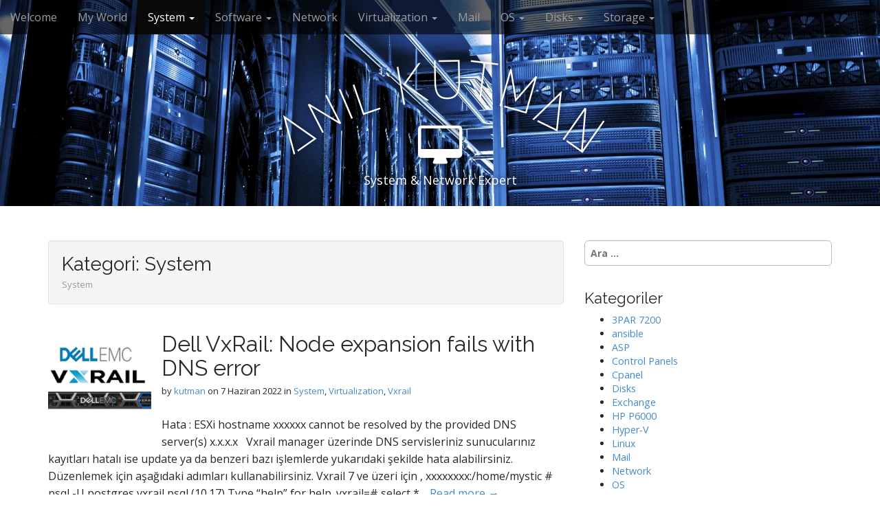

--- FILE ---
content_type: text/html; charset=UTF-8
request_url: http://www.anilkutman.com/category/system/
body_size: 32503
content:
<!DOCTYPE html>
<html lang="tr-TR">
<head>
	<meta charset="UTF-8">
	<meta name="viewport" content="width=device-width, initial-scale=1.0">
	<link rel="profile" href="http://gmpg.org/xfn/11">
	<link rel="pingback" href="http://www.anilkutman.com/xmlrpc.php">
	<title>System &#8211; Anıl KUTMAN</title>
<link rel='dns-prefetch' href='//fonts.googleapis.com' />
<link rel='dns-prefetch' href='//s.w.org' />
<link rel="alternate" type="application/rss+xml" title="Anıl KUTMAN &raquo; Beslemesi" href="http://www.anilkutman.com/feed/" />
<link rel="alternate" type="application/rss+xml" title="Anıl KUTMAN &raquo; Yorum Beslemesi" href="http://www.anilkutman.com/comments/feed/" />
<link rel="alternate" type="application/rss+xml" title="Anıl KUTMAN &raquo; System Kategori Beslemesi" href="http://www.anilkutman.com/category/system/feed/" />
		<script type="text/javascript">
			window._wpemojiSettings = {"baseUrl":"https:\/\/s.w.org\/images\/core\/emoji\/2\/72x72\/","ext":".png","svgUrl":"https:\/\/s.w.org\/images\/core\/emoji\/2\/svg\/","svgExt":".svg","source":{"concatemoji":"http:\/\/www.anilkutman.com\/wp-includes\/js\/wp-emoji-release.min.js?ver=4.6.29"}};
			!function(e,o,t){var a,n,r;function i(e){var t=o.createElement("script");t.src=e,t.type="text/javascript",o.getElementsByTagName("head")[0].appendChild(t)}for(r=Array("simple","flag","unicode8","diversity","unicode9"),t.supports={everything:!0,everythingExceptFlag:!0},n=0;n<r.length;n++)t.supports[r[n]]=function(e){var t,a,n=o.createElement("canvas"),r=n.getContext&&n.getContext("2d"),i=String.fromCharCode;if(!r||!r.fillText)return!1;switch(r.textBaseline="top",r.font="600 32px Arial",e){case"flag":return(r.fillText(i(55356,56806,55356,56826),0,0),n.toDataURL().length<3e3)?!1:(r.clearRect(0,0,n.width,n.height),r.fillText(i(55356,57331,65039,8205,55356,57096),0,0),a=n.toDataURL(),r.clearRect(0,0,n.width,n.height),r.fillText(i(55356,57331,55356,57096),0,0),a!==n.toDataURL());case"diversity":return r.fillText(i(55356,57221),0,0),a=(t=r.getImageData(16,16,1,1).data)[0]+","+t[1]+","+t[2]+","+t[3],r.fillText(i(55356,57221,55356,57343),0,0),a!=(t=r.getImageData(16,16,1,1).data)[0]+","+t[1]+","+t[2]+","+t[3];case"simple":return r.fillText(i(55357,56835),0,0),0!==r.getImageData(16,16,1,1).data[0];case"unicode8":return r.fillText(i(55356,57135),0,0),0!==r.getImageData(16,16,1,1).data[0];case"unicode9":return r.fillText(i(55358,56631),0,0),0!==r.getImageData(16,16,1,1).data[0]}return!1}(r[n]),t.supports.everything=t.supports.everything&&t.supports[r[n]],"flag"!==r[n]&&(t.supports.everythingExceptFlag=t.supports.everythingExceptFlag&&t.supports[r[n]]);t.supports.everythingExceptFlag=t.supports.everythingExceptFlag&&!t.supports.flag,t.DOMReady=!1,t.readyCallback=function(){t.DOMReady=!0},t.supports.everything||(a=function(){t.readyCallback()},o.addEventListener?(o.addEventListener("DOMContentLoaded",a,!1),e.addEventListener("load",a,!1)):(e.attachEvent("onload",a),o.attachEvent("onreadystatechange",function(){"complete"===o.readyState&&t.readyCallback()})),(a=t.source||{}).concatemoji?i(a.concatemoji):a.wpemoji&&a.twemoji&&(i(a.twemoji),i(a.wpemoji)))}(window,document,window._wpemojiSettings);
		</script>
		<style type="text/css">
img.wp-smiley,
img.emoji {
	display: inline !important;
	border: none !important;
	box-shadow: none !important;
	height: 1em !important;
	width: 1em !important;
	margin: 0 .07em !important;
	vertical-align: -0.1em !important;
	background: none !important;
	padding: 0 !important;
}
</style>
<link rel='stylesheet' id='gglcptch-css'  href='http://www.anilkutman.com/wp-content/plugins/google-captcha/css/gglcptch.css?ver=1.37' type='text/css' media='all' />
<link rel='stylesheet' id='arcade-basic-stylesheet-css'  href='http://www.anilkutman.com/wp-content/themes/arcade-back/style.css?ver=4.6.29' type='text/css' media='all' />
<link rel='stylesheet' id='arcade-basic-fonts-css'  href='//fonts.googleapis.com/css?family=Megrim|Raleway|Open+Sans:400,400italic,700,700italic' type='text/css' media='all' />
<link rel='stylesheet' id='font-awesome-css'  href='http://www.anilkutman.com/wp-content/themes/arcade-back/library/css/font-awesome.css?ver=4.6.3' type='text/css' media='all' />
<script type='text/javascript' src='http://www.anilkutman.com/wp-includes/js/jquery/jquery.js?ver=1.12.4'></script>
<script type='text/javascript' src='http://www.anilkutman.com/wp-includes/js/jquery/jquery-migrate.min.js?ver=1.4.1'></script>
<link rel='https://api.w.org/' href='http://www.anilkutman.com/wp-json/' />
<link rel="EditURI" type="application/rsd+xml" title="RSD" href="http://www.anilkutman.com/xmlrpc.php?rsd" />
<link rel="wlwmanifest" type="application/wlwmanifest+xml" href="http://www.anilkutman.com/wp-includes/wlwmanifest.xml" /> 
<meta name="generator" content="WordPress 4.6.29" />
<style>
.container { max-width: 1170px; }
</style>
	</head>
<body class="archive category category-system category-5 no-fittext basic">

	<div id="page">

		<header id="header">
			<nav id="site-navigation" class="navbar navbar-inverse navbar-fixed-top" role="navigation">
				<h3 class="sr-only">Main menu</h3>
				<a class="sr-only" href="#primary" title="Skip to content">Skip to content</a>

				<div class="navbar-header">
					<button type="button" class="navbar-toggle" data-toggle="collapse" data-target=".navbar-collapse">
				        <span class="icon-bar"></span>
				        <span class="icon-bar"></span>
				        <span class="icon-bar"></span>
				    </button>
				</div>

				<div class="collapse navbar-collapse">
					<ul id="menu-menu-1" class="nav navbar-nav"><li id="menu-item-23" class="menu-item menu-item-type-custom menu-item-object-custom menu-item-home menu-item-23"><a href="http://www.anilkutman.com/">Welcome</a></li>
<li id="menu-item-24" class="menu-item menu-item-type-post_type menu-item-object-page menu-item-24"><a href="http://www.anilkutman.com/myworld/">My World</a></li>
<li id="menu-item-27" class="menu-item menu-item-type-taxonomy menu-item-object-category current-menu-item menu-item-has-children dropdown active menu-item-27"><a class="dropdown-toggle" data-toggle="dropdown" data-target="#" href="http://www.anilkutman.com/category/system/">System <span class="caret"></span></a>
<ul class="dropdown-menu">
	<li id="menu-item-95" class="menu-item menu-item-type-taxonomy menu-item-object-category menu-item-95"><a href="http://www.anilkutman.com/category/system/sql/">SQL</a></li>
	<li id="menu-item-72" class="menu-item menu-item-type-taxonomy menu-item-object-category menu-item-has-children dropdown-submenu menu-item-72"><a class="dropdown-toggle" data-toggle="dropdown" data-target="#" href="http://www.anilkutman.com/category/system/control-panels/">Control Panels <span class="caret"></span></a>
<ul class="dropdown-menu">
		<li id="menu-item-73" class="menu-item menu-item-type-taxonomy menu-item-object-category menu-item-73"><a href="http://www.anilkutman.com/category/system/control-panels/cpanel/">Cpanel</a></li>
		<li id="menu-item-74" class="menu-item menu-item-type-taxonomy menu-item-object-category menu-item-74"><a href="http://www.anilkutman.com/category/system/control-panels/plesk/">Plesk</a></li>
	</ul>
</li>
</ul>
</li>
<li id="menu-item-92" class="menu-item menu-item-type-taxonomy menu-item-object-category menu-item-has-children dropdown menu-item-92"><a class="dropdown-toggle" data-toggle="dropdown" data-target="#" href="http://www.anilkutman.com/category/system/software/">Software <span class="caret"></span></a>
<ul class="dropdown-menu">
	<li id="menu-item-224" class="menu-item menu-item-type-taxonomy menu-item-object-category menu-item-224"><a href="http://www.anilkutman.com/category/system/software/other-scripts/">Other Scripts</a></li>
	<li id="menu-item-225" class="menu-item menu-item-type-taxonomy menu-item-object-category menu-item-225"><a href="http://www.anilkutman.com/category/system/software/asp/">ASP</a></li>
	<li id="menu-item-226" class="menu-item menu-item-type-taxonomy menu-item-object-category menu-item-226"><a href="http://www.anilkutman.com/category/system/software/wordpress/">WordPress</a></li>
</ul>
</li>
<li id="menu-item-28" class="menu-item menu-item-type-taxonomy menu-item-object-category menu-item-28"><a href="http://www.anilkutman.com/category/network/">Network</a></li>
<li id="menu-item-26" class="menu-item menu-item-type-taxonomy menu-item-object-category menu-item-has-children dropdown menu-item-26"><a class="dropdown-toggle" data-toggle="dropdown" data-target="#" href="http://www.anilkutman.com/category/virtualization/">Virtualization <span class="caret"></span></a>
<ul class="dropdown-menu">
	<li id="menu-item-37" class="menu-item menu-item-type-taxonomy menu-item-object-category menu-item-37"><a href="http://www.anilkutman.com/category/virtualization/hyper-v/">Hyper-V</a></li>
	<li id="menu-item-38" class="menu-item menu-item-type-taxonomy menu-item-object-category menu-item-38"><a href="http://www.anilkutman.com/category/virtualization/vmware/">Vmware</a></li>
</ul>
</li>
<li id="menu-item-457" class="menu-item menu-item-type-taxonomy menu-item-object-category menu-item-457"><a href="http://www.anilkutman.com/category/mail/">Mail</a></li>
<li id="menu-item-30" class="menu-item menu-item-type-taxonomy menu-item-object-category menu-item-has-children dropdown menu-item-30"><a class="dropdown-toggle" data-toggle="dropdown" data-target="#" href="http://www.anilkutman.com/category/os/">OS <span class="caret"></span></a>
<ul class="dropdown-menu">
	<li id="menu-item-36" class="menu-item menu-item-type-taxonomy menu-item-object-category menu-item-36"><a href="http://www.anilkutman.com/category/os/windows/">Windows</a></li>
	<li id="menu-item-35" class="menu-item menu-item-type-taxonomy menu-item-object-category menu-item-35"><a href="http://www.anilkutman.com/category/os/linux/">Linux</a></li>
</ul>
</li>
<li id="menu-item-227" class="menu-item menu-item-type-taxonomy menu-item-object-category menu-item-has-children dropdown menu-item-227"><a class="dropdown-toggle" data-toggle="dropdown" data-target="#" href="http://www.anilkutman.com/category/disks/">Disks <span class="caret"></span></a>
<ul class="dropdown-menu">
	<li id="menu-item-229" class="menu-item menu-item-type-taxonomy menu-item-object-category menu-item-229"><a href="http://www.anilkutman.com/category/disks/raid/">RAID</a></li>
	<li id="menu-item-232" class="menu-item menu-item-type-taxonomy menu-item-object-category menu-item-232"><a href="http://www.anilkutman.com/category/disks/ssd/">SSD</a></li>
	<li id="menu-item-228" class="menu-item menu-item-type-taxonomy menu-item-object-category menu-item-228"><a href="http://www.anilkutman.com/category/disks/nas/">NAS</a></li>
	<li id="menu-item-230" class="menu-item menu-item-type-taxonomy menu-item-object-category menu-item-230"><a href="http://www.anilkutman.com/category/disks/sas/">SAS</a></li>
	<li id="menu-item-231" class="menu-item menu-item-type-taxonomy menu-item-object-category menu-item-231"><a href="http://www.anilkutman.com/category/disks/scsi/">SCSI</a></li>
	<li id="menu-item-253" class="menu-item menu-item-type-taxonomy menu-item-object-category menu-item-253"><a href="http://www.anilkutman.com/category/disks/san/">SAN</a></li>
</ul>
</li>
<li id="menu-item-441" class="menu-item menu-item-type-taxonomy menu-item-object-category menu-item-has-children dropdown menu-item-441"><a class="dropdown-toggle" data-toggle="dropdown" data-target="#" href="http://www.anilkutman.com/category/storage/">Storage <span class="caret"></span></a>
<ul class="dropdown-menu">
	<li id="menu-item-442" class="menu-item menu-item-type-taxonomy menu-item-object-category menu-item-442"><a href="http://www.anilkutman.com/category/storage/3par-7200/">3PAR 7200</a></li>
	<li id="menu-item-476" class="menu-item menu-item-type-taxonomy menu-item-object-category menu-item-476"><a href="http://www.anilkutman.com/category/storage/hp-p6000/">HP P6000</a></li>
</ul>
</li>
</ul>				</div>
			</nav><!-- #site-navigation -->

			 <div class="title-card-wrapper">
                <div class="title-card">
    				<div id="site-meta">
						    					<div id="site-title">
    						<a href="http://www.anilkutman.com" title="Anıl KUTMAN" rel="home">Anıl KUTMAN</a>
    					</div>

    					    					<i class="fa fa-desktop"></i>
    					
    					<div id="site-description">
    						System &amp; Network Expert    					</div>
						    					<a href="http://www.anilkutman.com/myworld" id="more-site" class="btn btn-default btn-lg">Kim ki bu ?</a>
    				</div>

    							<img class="header-img" src="http://www.anilkutman.com/wp-content/uploads/DataCenter-30-1-min.jpg" alt="" />
							</div>
			</div>

		</header>

		<main>
</main>

	<div class="container">
		<div class="row">
			<section id="primary" class="col-md-8 hfeed">

				
					<header id="archive-header">
												<h1 class="page-title">Kategori: System</h1><div class="archive-meta"><p>System</p>
</div>					</header><!-- #archive-header -->

						<article id="post-817" class="clearfix post-817 post type-post status-publish format-standard has-post-thumbnail hentry category-system category-virtualization category-vxrail tag-vxrail-7-dns-error tag-vxrail-7-update-error tag-vxrail-7-upgrad-error tag-vxrail-dns-error tag-vxrail-error xfolkentry">
				<a href="http://www.anilkutman.com/dell-vxrail-node-expansion-fails-with-dns-error/">
			<img width="150" height="150" src="http://www.anilkutman.com/wp-content/uploads/url-150x150.png" class="alignleft wp-post-image" alt="url" srcset="http://www.anilkutman.com/wp-content/uploads/url-150x150.png 150w, http://www.anilkutman.com/wp-content/uploads/url-100x100.png 100w" sizes="(max-width: 150px) 100vw, 150px" />		</a>
		
	<h2 class="entry-title taggedlink"><a href="http://www.anilkutman.com/dell-vxrail-node-expansion-fails-with-dns-error/" rel="bookmark">Dell VxRail: Node expansion fails with DNS error</a></h2>
		<div class="entry-meta">
		by <span class="vcard author"><span class="fn"><a href="http://www.anilkutman.com/author/kutman/" title="Posts by kutman" rel="author">kutman</a></span></span>&nbsp;on&nbsp;<a href="http://www.anilkutman.com/dell-vxrail-node-expansion-fails-with-dns-error/" class="time"><time class="date published updated" datetime="2022-06-07">7 Haziran 2022</time></a>&nbsp;in&nbsp;<a href="http://www.anilkutman.com/category/system/" rel="category tag">System</a>, <a href="http://www.anilkutman.com/category/virtualization/" rel="category tag">Virtualization</a>, <a href="http://www.anilkutman.com/category/system/vxrail/" rel="category tag">Vxrail</a>	</div>
	
	    <div class="entry-content description clearfix">
		    <p class="excerpt">Hata : ESXi hostname xxxxxx cannot be resolved by the provided DNS server(s) x.x.x.x &nbsp; Vxrail manager üzerinde DNS servisleriniz sunucularınız kayıtları hatalı ise update ya da benzeri bazı işlemlerde yukarıdaki şekilde hata alabilirsiniz. Düzenlemek için aşağıdaki adımları kullanabilirsiniz. Vxrail 7 ve üzeri için , xxxxxxxx:/home/mystic # psql -U postgres vxrail psql (10.17) Type &#8220;help&#8221; for help. vxrail=# select *&hellip; <a href="http://www.anilkutman.com/dell-vxrail-node-expansion-fails-with-dns-error/">Read more &rarr;</a></p>
	    </div><!-- .entry-content -->
	    	</article><!-- #post-817 -->	<article id="post-793" class="clearfix post-793 post type-post status-publish format-standard has-post-thumbnail hentry category-system category-vmware category-vxrail tag-5-3sp1-p1-to-5-3sp2-p1 tag-recoverypoint-for-vm-5-3-2-upgrade tag-rp4vm-5-3-1-1-to-5-3-2-gecisi tag-rp4vm-5-3-1-1-to-5-3-2-upgrade tag-rp4vm-5-3-1-1-to-5-3-2-versiyon-guncelleme xfolkentry">
				<a href="http://www.anilkutman.com/rp4vm-5-3-1-1-to-5-3-2-upgrade/">
			<img width="150" height="150" src="http://www.anilkutman.com/wp-content/uploads/rp4-150x150.jpg" class="alignleft wp-post-image" alt="rp4" srcset="http://www.anilkutman.com/wp-content/uploads/rp4-150x150.jpg 150w, http://www.anilkutman.com/wp-content/uploads/rp4-100x100.jpg 100w" sizes="(max-width: 150px) 100vw, 150px" />		</a>
		
	<h2 class="entry-title taggedlink"><a href="http://www.anilkutman.com/rp4vm-5-3-1-1-to-5-3-2-upgrade/" rel="bookmark">RP4VM 5.3.1.1 to 5.3.2 upgrade</a></h2>
		<div class="entry-meta">
		by <span class="vcard author"><span class="fn"><a href="http://www.anilkutman.com/author/kutman/" title="Posts by kutman" rel="author">kutman</a></span></span>&nbsp;on&nbsp;<a href="http://www.anilkutman.com/rp4vm-5-3-1-1-to-5-3-2-upgrade/" class="time"><time class="date published updated" datetime="2021-11-30">30 Kasım 2021</time></a>&nbsp;in&nbsp;<a href="http://www.anilkutman.com/category/system/" rel="category tag">System</a>, <a href="http://www.anilkutman.com/category/virtualization/vmware/" rel="category tag">Vmware</a>, <a href="http://www.anilkutman.com/category/system/vxrail/" rel="category tag">Vxrail</a>	</div>
	
	    <div class="entry-content description clearfix">
		    <p class="excerpt">Burada size Vsphere 7 ya da Vxrail 7 versiyonuna geçiş için , ortamınızda kullandığınız recoverypoint for vm uygulamasının zorunlu güncellemesine ait adımları aktaracağım. 7 versiyonu RP4VM&#8217;de 5.3.2 öncesi versiyonları desteklemiyor. Bu nedenle önce RP4VM versiyon güncellemesini yapmalısınız. (5.3 SP1 P1 to 5.3 SP2 P1) Step-1 Upgrade işleminde Cluster IP adresini kullanmalısınız. RPlerden birine bağlanıp upgrade yapmak isterseniz , size uyarı&hellip; <a href="http://www.anilkutman.com/rp4vm-5-3-1-1-to-5-3-2-upgrade/">Read more &rarr;</a></p>
	    </div><!-- .entry-content -->
	    	</article><!-- #post-793 -->	<article id="post-775" class="clearfix post-775 post type-post status-publish format-standard has-post-thumbnail hentry category-system category-vmware category-vxrail tag-recovery-point-for-vm tag-recovery-point-for-vm-5-3-1-1 tag-rp4vm-5-3-1-1 tag-rp4vm-kurulumu tag-x-recovery-point-for-vm-5-3-kurulumu tag-x-recovery-point-for-vm-kuruumu xfolkentry">
				<a href="http://www.anilkutman.com/recovery-point-for-vm-5-3-1-1-installation/">
			<img width="150" height="150" src="http://www.anilkutman.com/wp-content/uploads/rp4-150x150.jpg" class="alignleft wp-post-image" alt="rp4" srcset="http://www.anilkutman.com/wp-content/uploads/rp4-150x150.jpg 150w, http://www.anilkutman.com/wp-content/uploads/rp4-100x100.jpg 100w" sizes="(max-width: 150px) 100vw, 150px" />		</a>
		
	<h2 class="entry-title taggedlink"><a href="http://www.anilkutman.com/recovery-point-for-vm-5-3-1-1-installation/" rel="bookmark">Recovery Point for VM 5.3.1.1 installation</a></h2>
		<div class="entry-meta">
		by <span class="vcard author"><span class="fn"><a href="http://www.anilkutman.com/author/kutman/" title="Posts by kutman" rel="author">kutman</a></span></span>&nbsp;on&nbsp;<a href="http://www.anilkutman.com/recovery-point-for-vm-5-3-1-1-installation/" class="time"><time class="date published updated" datetime="2021-11-30">30 Kasım 2021</time></a>&nbsp;in&nbsp;<a href="http://www.anilkutman.com/category/system/" rel="category tag">System</a>, <a href="http://www.anilkutman.com/category/virtualization/vmware/" rel="category tag">Vmware</a>, <a href="http://www.anilkutman.com/category/system/vxrail/" rel="category tag">Vxrail</a>	</div>
	
	    <div class="entry-content description clearfix">
		    <p class="excerpt">Merhaba, Recovery Point for VM 5.3.1.1 kurulum adımlarını paylaşacağım. İlgili ISO dosyalarını deploy edip VM&#8217;leri ayağa kaldırdıktan sonra. Step-1 &nbsp; Step-2 Step-3 Step-4 Step-5 Step-6 Step-7 Step-8 İşlemlerin sonunda cluster oluşmuş olacaktır, ardından HTML plugin server VM&#8217;i ayağa kaldırdıktan sonra HTML plugini import etmelisiniz. Step-9 Step-10 Plugin server&#8217;ı ekledikten sonra 10 dakika içerisinde vcenter üzerinde benzer şekilde bir uyarı görmelisiniz.Ardından&hellip; <a href="http://www.anilkutman.com/recovery-point-for-vm-5-3-1-1-installation/">Read more &rarr;</a></p>
	    </div><!-- .entry-content -->
	    	</article><!-- #post-775 -->	<article id="post-738" class="clearfix post-738 post type-post status-publish format-standard has-post-thumbnail hentry category-virtualization category-vmware category-vxrail tag-vxrail-add-new-node tag-vxrail-new-node-add tag-vxrail-rasr-image tag-vxrail-rasr-image-build tag-vxrail-rasr-image-build-and-add-a-new-vxrail-node tag-vxrail-rasr-imaje-yuklemek tag-vxrail-yeni-node-ekleme xfolkentry">
				<a href="http://www.anilkutman.com/vxrail-rasr-image-build-and-a-new-vxrail-node/">
			<img width="150" height="150" src="http://www.anilkutman.com/wp-content/uploads/vx-150x150.jpg" class="alignleft wp-post-image" alt="vx" srcset="http://www.anilkutman.com/wp-content/uploads/vx-150x150.jpg 150w, http://www.anilkutman.com/wp-content/uploads/vx-100x100.jpg 100w" sizes="(max-width: 150px) 100vw, 150px" />		</a>
		
	<h2 class="entry-title taggedlink"><a href="http://www.anilkutman.com/vxrail-rasr-image-build-and-a-new-vxrail-node/" rel="bookmark">VxRail RASR image build and a new VxRail node</a></h2>
		<div class="entry-meta">
		by <span class="vcard author"><span class="fn"><a href="http://www.anilkutman.com/author/kutman/" title="Posts by kutman" rel="author">kutman</a></span></span>&nbsp;on&nbsp;<a href="http://www.anilkutman.com/vxrail-rasr-image-build-and-a-new-vxrail-node/" class="time"><time class="date published updated" datetime="2021-06-01">1 Haziran 2021</time></a>&nbsp;in&nbsp;<a href="http://www.anilkutman.com/category/virtualization/" rel="category tag">Virtualization</a>, <a href="http://www.anilkutman.com/category/virtualization/vmware/" rel="category tag">Vmware</a>, <a href="http://www.anilkutman.com/category/system/vxrail/" rel="category tag">Vxrail</a>	</div>
	
	    <div class="entry-content description clearfix">
		    <p class="excerpt">Bazı durumlarda Vxrail Clusterınız üzerine yeni node eklemeniz gerekir. Fakat VxRail Code ve Node versiyon uyuşmazlığı nedeniyle compatibility uyarısı alır ve yeni fiziksel node&#8217;u clusterınıza ekleyemezsiniz. Burada devreye birden fazla parametre giriyor fakat temel olarak yapılması gereken , yeni cihazın Private Management Network ve Private VM Networkünü mevcut VLAN&#8217;larınız ile aynı VLAN&#8217;a almak ve cihazların code versiyonlarını eşitlemenizdir. Burada node&hellip; <a href="http://www.anilkutman.com/vxrail-rasr-image-build-and-a-new-vxrail-node/">Read more &rarr;</a></p>
	    </div><!-- .entry-content -->
	    	</article><!-- #post-738 -->
	<nav class="navigation posts-navigation" role="navigation">
		<h2 class="screen-reader-text">Yazı dolaşımı</h2>
		<div class="nav-links"><div class="nav-previous"><a href="http://www.anilkutman.com/category/system/page/2/" >Daha eski yazılar</a></div></div>
	</nav>
			</section><!-- #primary.c8 -->
				<div id="secondary" class="col-md-4" role="complementary">
		<aside id="search-2" class="widget widget_search"><form role="search" method="get" class="search-form" action="http://www.anilkutman.com/">
				<label>
					<span class="screen-reader-text">Arama:</span>
					<input type="search" class="search-field" placeholder="Ara &hellip;" value="" name="s" />
				</label>
				<input type="submit" class="search-submit" value="Ara" />
			</form></aside><aside id="categories-2" class="widget widget_categories"><h3 class="widget-title">Kategoriler</h3>		<ul>
	<li class="cat-item cat-item-520"><a href="http://www.anilkutman.com/category/storage/3par-7200/" >3PAR 7200</a>
</li>
	<li class="cat-item cat-item-675"><a href="http://www.anilkutman.com/category/system/ansible/" >ansible</a>
</li>
	<li class="cat-item cat-item-170"><a href="http://www.anilkutman.com/category/system/software/asp/" >ASP</a>
</li>
	<li class="cat-item cat-item-12"><a href="http://www.anilkutman.com/category/system/control-panels/" title="Control Panels">Control Panels</a>
</li>
	<li class="cat-item cat-item-14"><a href="http://www.anilkutman.com/category/system/control-panels/cpanel/" title="Cpanel">Cpanel</a>
</li>
	<li class="cat-item cat-item-282"><a href="http://www.anilkutman.com/category/disks/" title="Disks">Disks</a>
</li>
	<li class="cat-item cat-item-607"><a href="http://www.anilkutman.com/category/mail/exchange/" >Exchange</a>
</li>
	<li class="cat-item cat-item-540"><a href="http://www.anilkutman.com/category/storage/hp-p6000/" >HP P6000</a>
</li>
	<li class="cat-item cat-item-11"><a href="http://www.anilkutman.com/category/virtualization/hyper-v/" title="Hyper-V">Hyper-V</a>
</li>
	<li class="cat-item cat-item-8"><a href="http://www.anilkutman.com/category/os/linux/" title="Linux">Linux</a>
</li>
	<li class="cat-item cat-item-525"><a href="http://www.anilkutman.com/category/mail/" >Mail</a>
</li>
	<li class="cat-item cat-item-4"><a href="http://www.anilkutman.com/category/network/" >Network</a>
</li>
	<li class="cat-item cat-item-7"><a href="http://www.anilkutman.com/category/os/" title="operating system">OS</a>
</li>
	<li class="cat-item cat-item-13"><a href="http://www.anilkutman.com/category/system/control-panels/plesk/" title="Plesk">Plesk</a>
</li>
	<li class="cat-item cat-item-325"><a href="http://www.anilkutman.com/category/disks/san/" >SAN</a>
</li>
	<li class="cat-item cat-item-29"><a href="http://www.anilkutman.com/category/system/software/" >Software</a>
</li>
	<li class="cat-item cat-item-37"><a href="http://www.anilkutman.com/category/system/sql/" >SQL</a>
</li>
	<li class="cat-item cat-item-285"><a href="http://www.anilkutman.com/category/disks/ssd/" title="SSD">SSD</a>
</li>
	<li class="cat-item cat-item-519"><a href="http://www.anilkutman.com/category/storage/" >Storage</a>
</li>
	<li class="cat-item cat-item-5 current-cat"><a href="http://www.anilkutman.com/category/system/" title="System">System</a>
</li>
	<li class="cat-item cat-item-1"><a href="http://www.anilkutman.com/category/virtualization/" title="Virtualization">Virtualization</a>
</li>
	<li class="cat-item cat-item-10"><a href="http://www.anilkutman.com/category/virtualization/vmware/" title="Vmware">Vmware</a>
</li>
	<li class="cat-item cat-item-714"><a href="http://www.anilkutman.com/category/system/vxrail/" >Vxrail</a>
</li>
	<li class="cat-item cat-item-9"><a href="http://www.anilkutman.com/category/os/windows/" title="Windows">Windows</a>
</li>
	<li class="cat-item cat-item-49"><a href="http://www.anilkutman.com/category/system/software/wordpress/" >Wordpress</a>
</li>
		</ul>
</aside>		<aside id="recent-posts-2" class="widget widget_recent_entries">		<h3 class="widget-title">Son Yazılar</h3>		<ul>
					<li>
				<a href="http://www.anilkutman.com/dell-vxrail-node-expansion-fails-with-dns-error/">Dell VxRail: Node expansion fails with DNS error</a>
						</li>
					<li>
				<a href="http://www.anilkutman.com/rp4vm-5-3-1-1-to-5-3-2-upgrade/">RP4VM 5.3.1.1 to 5.3.2 upgrade</a>
						</li>
					<li>
				<a href="http://www.anilkutman.com/recovery-point-for-vm-5-3-1-1-installation/">Recovery Point for VM 5.3.1.1 installation</a>
						</li>
					<li>
				<a href="http://www.anilkutman.com/vxrail-rasr-image-build-and-a-new-vxrail-node/">VxRail RASR image build and a new VxRail node</a>
						</li>
					<li>
				<a href="http://www.anilkutman.com/esxi-6-7-update-error-dependencyerror-but-the-requirement-cannot-be-satisfied-within-the-imageprofile/">ESXi 6.7 update error , [DependencyError] but the requirement cannot be satisfied within the ImageProfile.</a>
						</li>
				</ul>
		</aside>		<aside id="archives-2" class="widget widget_archive"><h3 class="widget-title">Arşivler</h3>		<ul>
			<li><a href='http://www.anilkutman.com/2022/06/'>Haziran 2022</a></li>
	<li><a href='http://www.anilkutman.com/2021/11/'>Kasım 2021</a></li>
	<li><a href='http://www.anilkutman.com/2021/06/'>Haziran 2021</a></li>
	<li><a href='http://www.anilkutman.com/2021/04/'>Nisan 2021</a></li>
	<li><a href='http://www.anilkutman.com/2020/12/'>Aralık 2020</a></li>
	<li><a href='http://www.anilkutman.com/2020/11/'>Kasım 2020</a></li>
	<li><a href='http://www.anilkutman.com/2019/07/'>Temmuz 2019</a></li>
	<li><a href='http://www.anilkutman.com/2019/06/'>Haziran 2019</a></li>
	<li><a href='http://www.anilkutman.com/2019/03/'>Mart 2019</a></li>
	<li><a href='http://www.anilkutman.com/2018/11/'>Kasım 2018</a></li>
	<li><a href='http://www.anilkutman.com/2018/08/'>Ağustos 2018</a></li>
	<li><a href='http://www.anilkutman.com/2018/01/'>Ocak 2018</a></li>
	<li><a href='http://www.anilkutman.com/2017/12/'>Aralık 2017</a></li>
	<li><a href='http://www.anilkutman.com/2017/10/'>Ekim 2017</a></li>
	<li><a href='http://www.anilkutman.com/2017/08/'>Ağustos 2017</a></li>
	<li><a href='http://www.anilkutman.com/2017/07/'>Temmuz 2017</a></li>
	<li><a href='http://www.anilkutman.com/2017/06/'>Haziran 2017</a></li>
	<li><a href='http://www.anilkutman.com/2017/05/'>Mayıs 2017</a></li>
	<li><a href='http://www.anilkutman.com/2017/04/'>Nisan 2017</a></li>
	<li><a href='http://www.anilkutman.com/2017/03/'>Mart 2017</a></li>
	<li><a href='http://www.anilkutman.com/2017/02/'>Şubat 2017</a></li>
	<li><a href='http://www.anilkutman.com/2017/01/'>Ocak 2017</a></li>
	<li><a href='http://www.anilkutman.com/2016/11/'>Kasım 2016</a></li>
	<li><a href='http://www.anilkutman.com/2016/08/'>Ağustos 2016</a></li>
	<li><a href='http://www.anilkutman.com/2016/05/'>Mayıs 2016</a></li>
	<li><a href='http://www.anilkutman.com/2016/03/'>Mart 2016</a></li>
	<li><a href='http://www.anilkutman.com/2016/01/'>Ocak 2016</a></li>
	<li><a href='http://www.anilkutman.com/2015/10/'>Ekim 2015</a></li>
	<li><a href='http://www.anilkutman.com/2015/09/'>Eylül 2015</a></li>
	<li><a href='http://www.anilkutman.com/2015/08/'>Ağustos 2015</a></li>
	<li><a href='http://www.anilkutman.com/2015/05/'>Mayıs 2015</a></li>
	<li><a href='http://www.anilkutman.com/2015/03/'>Mart 2015</a></li>
	<li><a href='http://www.anilkutman.com/2015/01/'>Ocak 2015</a></li>
	<li><a href='http://www.anilkutman.com/2014/11/'>Kasım 2014</a></li>
	<li><a href='http://www.anilkutman.com/2014/10/'>Ekim 2014</a></li>
	<li><a href='http://www.anilkutman.com/2014/09/'>Eylül 2014</a></li>
	<li><a href='http://www.anilkutman.com/2014/08/'>Ağustos 2014</a></li>
	<li><a href='http://www.anilkutman.com/2014/07/'>Temmuz 2014</a></li>
	<li><a href='http://www.anilkutman.com/2014/06/'>Haziran 2014</a></li>
		</ul>
		</aside>	</div><!-- #secondary.widget-area -->		</div>
	</div>

	</main><!-- main -->

	<footer id="footer" role="contentinfo">
		<div id="footer-content" class="container">
			<div class="row">
				<div class="copyright col-lg-12">
					<span class="pull-left">Copyright &copy; 2026  <a href="http://www.anilkutman.com">Anıl KUTMAN</a>. All Rights Reserved.</span>
					<span class="credit-link pull-right"><i class="fa fa-leaf"></i><a href="https://www.idebil.com">ssd hosting</a></span>
				</div><!-- .col-lg-12 -->
			</div><!-- .row -->
		</div><!-- #footer-content.container -->
	</footer><!-- #footer -->
</div><!-- #page -->

<script type='text/javascript' src='http://www.anilkutman.com/wp-content/themes/arcade-back/library/js/bootstrap.min.js?ver=3.0.3'></script>
<script type='text/javascript' src='http://www.anilkutman.com/wp-content/themes/arcade-back/library/js/fillsize.js?ver=4.6.29'></script>
<script type='text/javascript' src='http://www.anilkutman.com/wp-content/themes/arcade-back/library/js/jquery.arctext.js?ver=4.6.29'></script>
<script type='text/javascript'>
/* <![CDATA[ */
var arcade_basic_vars = {"arc":"400","fittext":""};
/* ]]> */
</script>
<script type='text/javascript' src='http://www.anilkutman.com/wp-content/themes/arcade-back/library/js/theme.js?ver=4.6.29'></script>
<script type='text/javascript' src='http://www.anilkutman.com/wp-includes/js/wp-embed.min.js?ver=4.6.29'></script>
</body>
</html>
<script>
  (function(i,s,o,g,r,a,m){i['GoogleAnalyticsObject']=r;i[r]=i[r]||function(){
  (i[r].q=i[r].q||[]).push(arguments)},i[r].l=1*new Date();a=s.createElement(o),
  m=s.getElementsByTagName(o)[0];a.async=1;a.src=g;m.parentNode.insertBefore(a,m)
  })(window,document,'script','https://www.google-analytics.com/analytics.js','ga');

  ga('create', 'UA-16172949-4', 'auto');
  ga('send', 'pageview');

</script>
<script data-ad-client="ca-pub-9503672580628846" async src="https://pagead2.googlesyndication.com/pagead/js/adsbygoogle.js"></script>

--- FILE ---
content_type: text/html; charset=utf-8
request_url: https://www.google.com/recaptcha/api2/aframe
body_size: 266
content:
<!DOCTYPE HTML><html><head><meta http-equiv="content-type" content="text/html; charset=UTF-8"></head><body><script nonce="lBay77EwU-wxo-II9g_h1w">/** Anti-fraud and anti-abuse applications only. See google.com/recaptcha */ try{var clients={'sodar':'https://pagead2.googlesyndication.com/pagead/sodar?'};window.addEventListener("message",function(a){try{if(a.source===window.parent){var b=JSON.parse(a.data);var c=clients[b['id']];if(c){var d=document.createElement('img');d.src=c+b['params']+'&rc='+(localStorage.getItem("rc::a")?sessionStorage.getItem("rc::b"):"");window.document.body.appendChild(d);sessionStorage.setItem("rc::e",parseInt(sessionStorage.getItem("rc::e")||0)+1);localStorage.setItem("rc::h",'1768371792095');}}}catch(b){}});window.parent.postMessage("_grecaptcha_ready", "*");}catch(b){}</script></body></html>

--- FILE ---
content_type: text/plain
request_url: https://www.google-analytics.com/j/collect?v=1&_v=j102&a=2129824669&t=pageview&_s=1&dl=http%3A%2F%2Fwww.anilkutman.com%2Fcategory%2Fsystem%2F&ul=en-us%40posix&dt=System%20%E2%80%93%20An%C4%B1l%20KUTMAN&sr=1280x720&vp=1280x720&_u=IEBAAEABAAAAACAAI~&jid=166485665&gjid=1987176706&cid=515627245.1768371791&tid=UA-16172949-4&_gid=796609020.1768371791&_r=1&_slc=1&z=1431548709
body_size: -450
content:
2,cG-HT0SQKCR3E